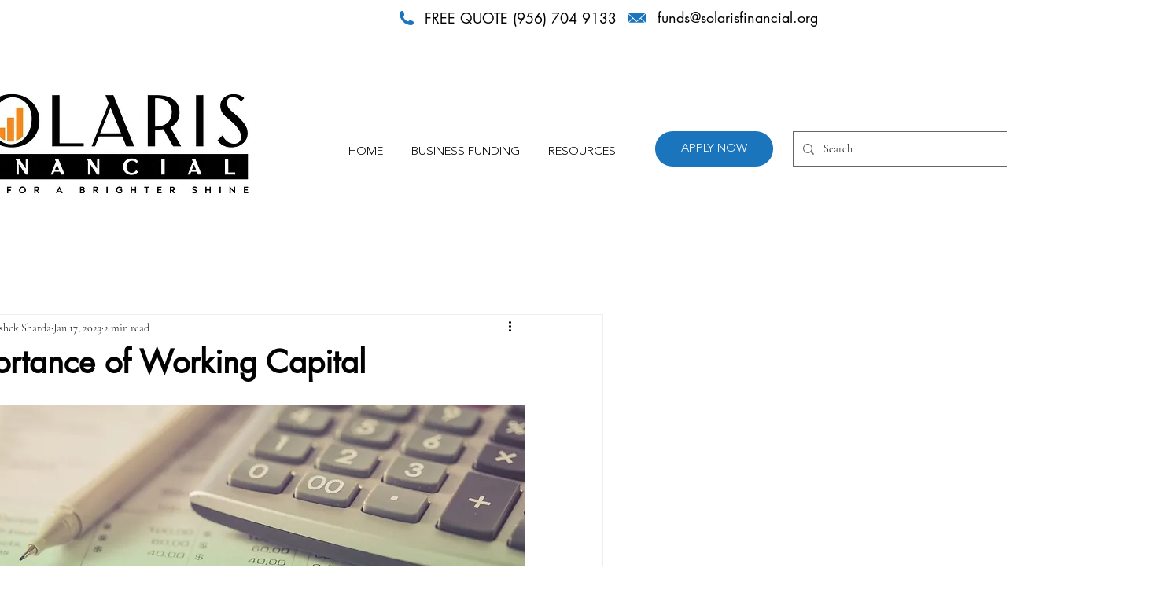

--- FILE ---
content_type: text/html; charset=utf-8
request_url: https://www.google.com/recaptcha/api2/aframe
body_size: 176
content:
<!DOCTYPE HTML><html><head><meta http-equiv="content-type" content="text/html; charset=UTF-8"></head><body><script nonce="SjVkjz2KRNrw703opKX_wg">/** Anti-fraud and anti-abuse applications only. See google.com/recaptcha */ try{var clients={'sodar':'https://pagead2.googlesyndication.com/pagead/sodar?'};window.addEventListener("message",function(a){try{if(a.source===window.parent){var b=JSON.parse(a.data);var c=clients[b['id']];if(c){var d=document.createElement('img');d.src=c+b['params']+'&rc='+(localStorage.getItem("rc::a")?sessionStorage.getItem("rc::b"):"");window.document.body.appendChild(d);sessionStorage.setItem("rc::e",parseInt(sessionStorage.getItem("rc::e")||0)+1);localStorage.setItem("rc::h",'1768925699447');}}}catch(b){}});window.parent.postMessage("_grecaptcha_ready", "*");}catch(b){}</script></body></html>